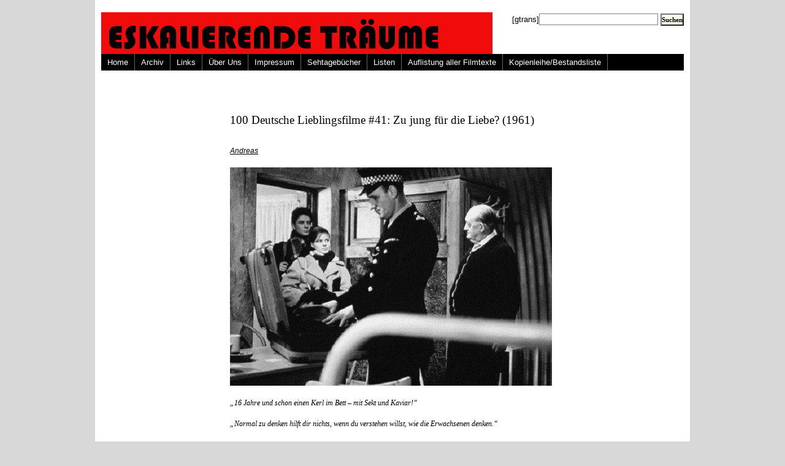

--- FILE ---
content_type: text/html; charset=UTF-8
request_url: http://www.eskalierende-traeume.de/100-deutsche-lieblingsfilme-41-zu-jung-fur-die-liebe-1961/
body_size: 8145
content:
<!DOCTYPE html PUBLIC "-//W3C//DTD XHTML 1.0 Transitional//EN" "http://www.w3.org/TR/xhtml1/DTD/xhtml1-transitional.dtd"><html
xmlns="http://www.w3.org/1999/xhtml" lang="de" prefix="og: http://ogp.me/ns# fb: http://ogp.me/ns/fb# article: http://ogp.me/ns/article#"><head
profile="http://gmpg.org/xfn/11"><link
rel='stylesheet' href='http://www.eskalierende-traeume.de/wp-content/plugins/wp-minify/min/?f=wp-content/plugins/wp-email/email-css.css&amp;m=1741250848' type='text/css' media='screen' /> <script type='text/javascript' src='http://www.eskalierende-traeume.de/wp-content/plugins/wp-minify/min/?f=wp-content/themes/Wordpress_Magazine/javascript/p7exp.js,wp-includes/js/jquery/jquery.min.js,wp-includes/js/jquery/jquery-migrate.min.js&amp;m=1702557939'></script> <title>100 Deutsche Lieblingsfilme #41: Zu jung für die Liebe? (1961) | Eskalierende Träume</title><meta
http-equiv="Content-Type" content="text/html; charset=UTF-8" /><style type="text/css" media="screen">@import url( http://www.eskalierende-traeume.de/wp-content/themes/Wordpress_Magazine/style.css );</style><!--[if lte IE 7]><style>#menuwrapper, #p7menubar ul a {height: 1%;} a:active {width: auto;}</style><![endif]--><link
rel="stylesheet" type="text/css" media="print" href="http://www.eskalierende-traeume.de/wp-content/themes/Wordpress_Magazine/print.css" /><link
rel="alternate" type="application/rss+xml" title="RSS 2.0" href="http://www.eskalierende-traeume.de/feed/" /><link
rel="alternate" type="text/xml" title="RSS .92" href="http://www.eskalierende-traeume.de/feed/rss/" /><link
rel="alternate" type="application/atom+xml" title="Atom 0.3" href="http://www.eskalierende-traeume.de/feed/atom/" /><link
rel="pingback" href="http://www.eskalierende-traeume.de/xmlrpc.php" /><link
rel='archives' title='Januar 2026' href='http://www.eskalierende-traeume.de/2026/01/' /><link
rel='archives' title='Dezember 2025' href='http://www.eskalierende-traeume.de/2025/12/' /><link
rel='archives' title='November 2025' href='http://www.eskalierende-traeume.de/2025/11/' /><link
rel='archives' title='Oktober 2025' href='http://www.eskalierende-traeume.de/2025/10/' /><link
rel='archives' title='März 2025' href='http://www.eskalierende-traeume.de/2025/03/' /><link
rel='archives' title='Februar 2025' href='http://www.eskalierende-traeume.de/2025/02/' /><link
rel='archives' title='Mai 2024' href='http://www.eskalierende-traeume.de/2024/05/' /><link
rel='archives' title='April 2024' href='http://www.eskalierende-traeume.de/2024/04/' /><link
rel='archives' title='Dezember 2023' href='http://www.eskalierende-traeume.de/2023/12/' /><link
rel='archives' title='Mai 2023' href='http://www.eskalierende-traeume.de/2023/05/' /><link
rel='archives' title='März 2023' href='http://www.eskalierende-traeume.de/2023/03/' /><link
rel='archives' title='Januar 2023' href='http://www.eskalierende-traeume.de/2023/01/' /><link
rel='archives' title='Oktober 2022' href='http://www.eskalierende-traeume.de/2022/10/' /><link
rel='archives' title='Juli 2022' href='http://www.eskalierende-traeume.de/2022/07/' /><link
rel='archives' title='Juni 2022' href='http://www.eskalierende-traeume.de/2022/06/' /><link
rel='archives' title='April 2022' href='http://www.eskalierende-traeume.de/2022/04/' /><link
rel='archives' title='Dezember 2021' href='http://www.eskalierende-traeume.de/2021/12/' /><link
rel='archives' title='November 2021' href='http://www.eskalierende-traeume.de/2021/11/' /><link
rel='archives' title='Oktober 2021' href='http://www.eskalierende-traeume.de/2021/10/' /><link
rel='archives' title='Juli 2021' href='http://www.eskalierende-traeume.de/2021/07/' /><link
rel='archives' title='Januar 2021' href='http://www.eskalierende-traeume.de/2021/01/' /><link
rel='archives' title='Dezember 2020' href='http://www.eskalierende-traeume.de/2020/12/' /><link
rel='archives' title='Oktober 2020' href='http://www.eskalierende-traeume.de/2020/10/' /><link
rel='archives' title='September 2020' href='http://www.eskalierende-traeume.de/2020/09/' /><link
rel='archives' title='August 2020' href='http://www.eskalierende-traeume.de/2020/08/' /><link
rel='archives' title='Juli 2020' href='http://www.eskalierende-traeume.de/2020/07/' /><link
rel='archives' title='Juni 2020' href='http://www.eskalierende-traeume.de/2020/06/' /><link
rel='archives' title='Mai 2020' href='http://www.eskalierende-traeume.de/2020/05/' /><link
rel='archives' title='April 2020' href='http://www.eskalierende-traeume.de/2020/04/' /><link
rel='archives' title='März 2020' href='http://www.eskalierende-traeume.de/2020/03/' /><link
rel='archives' title='Februar 2020' href='http://www.eskalierende-traeume.de/2020/02/' /><link
rel='archives' title='Januar 2020' href='http://www.eskalierende-traeume.de/2020/01/' /><link
rel='archives' title='Dezember 2019' href='http://www.eskalierende-traeume.de/2019/12/' /><link
rel='archives' title='November 2019' href='http://www.eskalierende-traeume.de/2019/11/' /><link
rel='archives' title='Oktober 2019' href='http://www.eskalierende-traeume.de/2019/10/' /><link
rel='archives' title='September 2019' href='http://www.eskalierende-traeume.de/2019/09/' /><link
rel='archives' title='August 2019' href='http://www.eskalierende-traeume.de/2019/08/' /><link
rel='archives' title='Juli 2019' href='http://www.eskalierende-traeume.de/2019/07/' /><link
rel='archives' title='Juni 2019' href='http://www.eskalierende-traeume.de/2019/06/' /><link
rel='archives' title='Mai 2019' href='http://www.eskalierende-traeume.de/2019/05/' /><link
rel='archives' title='April 2019' href='http://www.eskalierende-traeume.de/2019/04/' /><link
rel='archives' title='März 2019' href='http://www.eskalierende-traeume.de/2019/03/' /><link
rel='archives' title='Februar 2019' href='http://www.eskalierende-traeume.de/2019/02/' /><link
rel='archives' title='Januar 2019' href='http://www.eskalierende-traeume.de/2019/01/' /><link
rel='archives' title='Dezember 2018' href='http://www.eskalierende-traeume.de/2018/12/' /><link
rel='archives' title='November 2018' href='http://www.eskalierende-traeume.de/2018/11/' /><link
rel='archives' title='Oktober 2018' href='http://www.eskalierende-traeume.de/2018/10/' /><link
rel='archives' title='September 2018' href='http://www.eskalierende-traeume.de/2018/09/' /><link
rel='archives' title='August 2018' href='http://www.eskalierende-traeume.de/2018/08/' /><link
rel='archives' title='Juli 2018' href='http://www.eskalierende-traeume.de/2018/07/' /><link
rel='archives' title='Juni 2018' href='http://www.eskalierende-traeume.de/2018/06/' /><link
rel='archives' title='Mai 2018' href='http://www.eskalierende-traeume.de/2018/05/' /><link
rel='archives' title='April 2018' href='http://www.eskalierende-traeume.de/2018/04/' /><link
rel='archives' title='März 2018' href='http://www.eskalierende-traeume.de/2018/03/' /><link
rel='archives' title='Februar 2018' href='http://www.eskalierende-traeume.de/2018/02/' /><link
rel='archives' title='Januar 2018' href='http://www.eskalierende-traeume.de/2018/01/' /><link
rel='archives' title='Dezember 2017' href='http://www.eskalierende-traeume.de/2017/12/' /><link
rel='archives' title='November 2017' href='http://www.eskalierende-traeume.de/2017/11/' /><link
rel='archives' title='Oktober 2017' href='http://www.eskalierende-traeume.de/2017/10/' /><link
rel='archives' title='September 2017' href='http://www.eskalierende-traeume.de/2017/09/' /><link
rel='archives' title='August 2017' href='http://www.eskalierende-traeume.de/2017/08/' /><link
rel='archives' title='Juli 2017' href='http://www.eskalierende-traeume.de/2017/07/' /><link
rel='archives' title='Juni 2017' href='http://www.eskalierende-traeume.de/2017/06/' /><link
rel='archives' title='Mai 2017' href='http://www.eskalierende-traeume.de/2017/05/' /><link
rel='archives' title='April 2017' href='http://www.eskalierende-traeume.de/2017/04/' /><link
rel='archives' title='März 2017' href='http://www.eskalierende-traeume.de/2017/03/' /><link
rel='archives' title='Februar 2017' href='http://www.eskalierende-traeume.de/2017/02/' /><link
rel='archives' title='Januar 2017' href='http://www.eskalierende-traeume.de/2017/01/' /><link
rel='archives' title='Dezember 2016' href='http://www.eskalierende-traeume.de/2016/12/' /><link
rel='archives' title='November 2016' href='http://www.eskalierende-traeume.de/2016/11/' /><link
rel='archives' title='Oktober 2016' href='http://www.eskalierende-traeume.de/2016/10/' /><link
rel='archives' title='September 2016' href='http://www.eskalierende-traeume.de/2016/09/' /><link
rel='archives' title='August 2016' href='http://www.eskalierende-traeume.de/2016/08/' /><link
rel='archives' title='Juli 2016' href='http://www.eskalierende-traeume.de/2016/07/' /><link
rel='archives' title='Juni 2016' href='http://www.eskalierende-traeume.de/2016/06/' /><link
rel='archives' title='Mai 2016' href='http://www.eskalierende-traeume.de/2016/05/' /><link
rel='archives' title='April 2016' href='http://www.eskalierende-traeume.de/2016/04/' /><link
rel='archives' title='Februar 2016' href='http://www.eskalierende-traeume.de/2016/02/' /><link
rel='archives' title='Januar 2016' href='http://www.eskalierende-traeume.de/2016/01/' /><link
rel='archives' title='Dezember 2015' href='http://www.eskalierende-traeume.de/2015/12/' /><link
rel='archives' title='November 2015' href='http://www.eskalierende-traeume.de/2015/11/' /><link
rel='archives' title='September 2015' href='http://www.eskalierende-traeume.de/2015/09/' /><link
rel='archives' title='August 2015' href='http://www.eskalierende-traeume.de/2015/08/' /><link
rel='archives' title='Juli 2015' href='http://www.eskalierende-traeume.de/2015/07/' /><link
rel='archives' title='Juni 2015' href='http://www.eskalierende-traeume.de/2015/06/' /><link
rel='archives' title='Mai 2015' href='http://www.eskalierende-traeume.de/2015/05/' /><link
rel='archives' title='April 2015' href='http://www.eskalierende-traeume.de/2015/04/' /><link
rel='archives' title='März 2015' href='http://www.eskalierende-traeume.de/2015/03/' /><link
rel='archives' title='Februar 2015' href='http://www.eskalierende-traeume.de/2015/02/' /><link
rel='archives' title='Januar 2015' href='http://www.eskalierende-traeume.de/2015/01/' /><link
rel='archives' title='Dezember 2014' href='http://www.eskalierende-traeume.de/2014/12/' /><link
rel='archives' title='November 2014' href='http://www.eskalierende-traeume.de/2014/11/' /><link
rel='archives' title='Oktober 2014' href='http://www.eskalierende-traeume.de/2014/10/' /><link
rel='archives' title='September 2014' href='http://www.eskalierende-traeume.de/2014/09/' /><link
rel='archives' title='August 2014' href='http://www.eskalierende-traeume.de/2014/08/' /><link
rel='archives' title='Juli 2014' href='http://www.eskalierende-traeume.de/2014/07/' /><link
rel='archives' title='Juni 2014' href='http://www.eskalierende-traeume.de/2014/06/' /><link
rel='archives' title='Mai 2014' href='http://www.eskalierende-traeume.de/2014/05/' /><link
rel='archives' title='April 2014' href='http://www.eskalierende-traeume.de/2014/04/' /><link
rel='archives' title='März 2014' href='http://www.eskalierende-traeume.de/2014/03/' /><link
rel='archives' title='Februar 2014' href='http://www.eskalierende-traeume.de/2014/02/' /><link
rel='archives' title='Januar 2014' href='http://www.eskalierende-traeume.de/2014/01/' /><link
rel='archives' title='Dezember 2013' href='http://www.eskalierende-traeume.de/2013/12/' /><link
rel='archives' title='November 2013' href='http://www.eskalierende-traeume.de/2013/11/' /><link
rel='archives' title='Oktober 2013' href='http://www.eskalierende-traeume.de/2013/10/' /><link
rel='archives' title='September 2013' href='http://www.eskalierende-traeume.de/2013/09/' /><link
rel='archives' title='August 2013' href='http://www.eskalierende-traeume.de/2013/08/' /><link
rel='archives' title='Juli 2013' href='http://www.eskalierende-traeume.de/2013/07/' /><link
rel='archives' title='Juni 2013' href='http://www.eskalierende-traeume.de/2013/06/' /><link
rel='archives' title='Mai 2013' href='http://www.eskalierende-traeume.de/2013/05/' /><link
rel='archives' title='April 2013' href='http://www.eskalierende-traeume.de/2013/04/' /><link
rel='archives' title='März 2013' href='http://www.eskalierende-traeume.de/2013/03/' /><link
rel='archives' title='Februar 2013' href='http://www.eskalierende-traeume.de/2013/02/' /><link
rel='archives' title='Januar 2013' href='http://www.eskalierende-traeume.de/2013/01/' /><link
rel='archives' title='Dezember 2012' href='http://www.eskalierende-traeume.de/2012/12/' /><link
rel='archives' title='November 2012' href='http://www.eskalierende-traeume.de/2012/11/' /><link
rel='archives' title='Oktober 2012' href='http://www.eskalierende-traeume.de/2012/10/' /><link
rel='archives' title='September 2012' href='http://www.eskalierende-traeume.de/2012/09/' /><link
rel='archives' title='August 2012' href='http://www.eskalierende-traeume.de/2012/08/' /><link
rel='archives' title='Juli 2012' href='http://www.eskalierende-traeume.de/2012/07/' /><link
rel='archives' title='Juni 2012' href='http://www.eskalierende-traeume.de/2012/06/' /><link
rel='archives' title='Mai 2012' href='http://www.eskalierende-traeume.de/2012/05/' /><link
rel='archives' title='April 2012' href='http://www.eskalierende-traeume.de/2012/04/' /><link
rel='archives' title='März 2012' href='http://www.eskalierende-traeume.de/2012/03/' /><link
rel='archives' title='Februar 2012' href='http://www.eskalierende-traeume.de/2012/02/' /><link
rel='archives' title='Januar 2012' href='http://www.eskalierende-traeume.de/2012/01/' /><link
rel='archives' title='Dezember 2011' href='http://www.eskalierende-traeume.de/2011/12/' /><link
rel='archives' title='November 2011' href='http://www.eskalierende-traeume.de/2011/11/' /><link
rel='archives' title='Oktober 2011' href='http://www.eskalierende-traeume.de/2011/10/' /><link
rel='archives' title='September 2011' href='http://www.eskalierende-traeume.de/2011/09/' /><link
rel='archives' title='August 2011' href='http://www.eskalierende-traeume.de/2011/08/' /><link
rel='archives' title='Juli 2011' href='http://www.eskalierende-traeume.de/2011/07/' /><link
rel='archives' title='Juni 2011' href='http://www.eskalierende-traeume.de/2011/06/' /><link
rel='archives' title='Mai 2011' href='http://www.eskalierende-traeume.de/2011/05/' /><link
rel='archives' title='April 2011' href='http://www.eskalierende-traeume.de/2011/04/' /><link
rel='archives' title='März 2011' href='http://www.eskalierende-traeume.de/2011/03/' /><link
rel='archives' title='Februar 2011' href='http://www.eskalierende-traeume.de/2011/02/' /><link
rel='archives' title='Januar 2011' href='http://www.eskalierende-traeume.de/2011/01/' /><link
rel='archives' title='Dezember 2010' href='http://www.eskalierende-traeume.de/2010/12/' /><link
rel='archives' title='November 2010' href='http://www.eskalierende-traeume.de/2010/11/' /><link
rel='archives' title='Oktober 2010' href='http://www.eskalierende-traeume.de/2010/10/' /><link
rel='archives' title='September 2010' href='http://www.eskalierende-traeume.de/2010/09/' /><link
rel='archives' title='August 2010' href='http://www.eskalierende-traeume.de/2010/08/' /><link
rel='archives' title='Juli 2010' href='http://www.eskalierende-traeume.de/2010/07/' /><link
rel='archives' title='Juni 2010' href='http://www.eskalierende-traeume.de/2010/06/' /><link
rel='archives' title='Mai 2010' href='http://www.eskalierende-traeume.de/2010/05/' /><link
rel='archives' title='April 2010' href='http://www.eskalierende-traeume.de/2010/04/' /><link
rel='archives' title='März 2010' href='http://www.eskalierende-traeume.de/2010/03/' /><link
rel='archives' title='Februar 2010' href='http://www.eskalierende-traeume.de/2010/02/' /><link
rel='archives' title='Januar 2010' href='http://www.eskalierende-traeume.de/2010/01/' /><link
rel='archives' title='Dezember 2009' href='http://www.eskalierende-traeume.de/2009/12/' /><link
rel='archives' title='November 2009' href='http://www.eskalierende-traeume.de/2009/11/' /><link
rel='archives' title='Oktober 2009' href='http://www.eskalierende-traeume.de/2009/10/' /><link
rel='archives' title='September 2009' href='http://www.eskalierende-traeume.de/2009/09/' /><link
rel='archives' title='August 2009' href='http://www.eskalierende-traeume.de/2009/08/' /><link
rel='archives' title='Juli 2009' href='http://www.eskalierende-traeume.de/2009/07/' /><link
rel='archives' title='Juni 2009' href='http://www.eskalierende-traeume.de/2009/06/' /><link
rel='archives' title='Mai 2009' href='http://www.eskalierende-traeume.de/2009/05/' /><link
rel='archives' title='April 2009' href='http://www.eskalierende-traeume.de/2009/04/' /><link
rel='archives' title='März 2009' href='http://www.eskalierende-traeume.de/2009/03/' /><link
rel='archives' title='Februar 2009' href='http://www.eskalierende-traeume.de/2009/02/' /><link
rel='archives' title='Januar 2009' href='http://www.eskalierende-traeume.de/2009/01/' /><link
rel='archives' title='November 2008' href='http://www.eskalierende-traeume.de/2008/11/' /><meta
name='robots' content='max-image-preview:large' /><meta
property="og:type" content="article" /><meta
property="og:title" content="100 Deutsche Lieblingsfilme #41: Zu jung für die Liebe? (1961)" /><meta
property="og:url" content="http://www.eskalierende-traeume.de/100-deutsche-lieblingsfilme-41-zu-jung-fur-die-liebe-1961/" /><meta
property="article:published_time" content="2012-08-28" /><meta
property="article:modified_time" content="2015-05-07" /><meta
property="article:author" content="http://www.eskalierende-traeume.de/author/andreas/" /><meta
property="article:tag" content="Ältere Texte" /><meta
property="article:tag" content="Andreas" /><meta
property="article:tag" content="Blog" /><meta
property="article:tag" content="Blogautoren" /><meta
property="article:tag" content="Deutsche Lieblingsfilme" /><meta
property="article:tag" content="Filmbesprechungen" /><meta
property="article:tag" content="60er" /><meta
property="article:tag" content="BRD" /><meta
property="article:tag" content="Coming of Age" /><meta
property="article:tag" content="Deutschland" /><meta
property="article:tag" content="Erica Balqué" /><meta
property="article:tag" content="Helmut Käutner" /><meta
property="og:site_name" content="Eskalierende Träume" /><meta
name="twitter:card" content="summary" /><link
rel='dns-prefetch' href='//stats.wp.com' /><link
rel="alternate" type="application/rss+xml" title="Eskalierende Träume &raquo; 100 Deutsche Lieblingsfilme #41: Zu jung für die Liebe? (1961)-Kommentar-Feed" href="http://www.eskalierende-traeume.de/100-deutsche-lieblingsfilme-41-zu-jung-fur-die-liebe-1961/feed/" /><link
rel="alternate" title="oEmbed (JSON)" type="application/json+oembed" href="http://www.eskalierende-traeume.de/wp-json/oembed/1.0/embed?url=http%3A%2F%2Fwww.eskalierende-traeume.de%2F100-deutsche-lieblingsfilme-41-zu-jung-fur-die-liebe-1961%2F" /><link
rel="alternate" title="oEmbed (XML)" type="text/xml+oembed" href="http://www.eskalierende-traeume.de/wp-json/oembed/1.0/embed?url=http%3A%2F%2Fwww.eskalierende-traeume.de%2F100-deutsche-lieblingsfilme-41-zu-jung-fur-die-liebe-1961%2F&#038;format=xml" /><style id='wp-img-auto-sizes-contain-inline-css' type='text/css'>img:is([sizes=auto i],[sizes^="auto," i]){contain-intrinsic-size:3000px 1500px}
/*# sourceURL=wp-img-auto-sizes-contain-inline-css */</style><style id='wp-emoji-styles-inline-css' type='text/css'>img.wp-smiley, img.emoji {
		display: inline !important;
		border: none !important;
		box-shadow: none !important;
		height: 1em !important;
		width: 1em !important;
		margin: 0 0.07em !important;
		vertical-align: -0.1em !important;
		background: none !important;
		padding: 0 !important;
	}
/*# sourceURL=wp-emoji-styles-inline-css */</style><style id='wp-block-library-inline-css' type='text/css'>/*<![CDATA[*/:root{--wp-block-synced-color:#7a00df;--wp-block-synced-color--rgb:122,0,223;--wp-bound-block-color:var(--wp-block-synced-color);--wp-editor-canvas-background:#ddd;--wp-admin-theme-color:#007cba;--wp-admin-theme-color--rgb:0,124,186;--wp-admin-theme-color-darker-10:#006ba1;--wp-admin-theme-color-darker-10--rgb:0,107,160.5;--wp-admin-theme-color-darker-20:#005a87;--wp-admin-theme-color-darker-20--rgb:0,90,135;--wp-admin-border-width-focus:2px}@media (min-resolution:192dpi){:root{--wp-admin-border-width-focus:1.5px}}.wp-element-button{cursor:pointer}:root .has-very-light-gray-background-color{background-color:#eee}:root .has-very-dark-gray-background-color{background-color:#313131}:root .has-very-light-gray-color{color:#eee}:root .has-very-dark-gray-color{color:#313131}:root .has-vivid-green-cyan-to-vivid-cyan-blue-gradient-background{background:linear-gradient(135deg,#00d084,#0693e3)}:root .has-purple-crush-gradient-background{background:linear-gradient(135deg,#34e2e4,#4721fb 50%,#ab1dfe)}:root .has-hazy-dawn-gradient-background{background:linear-gradient(135deg,#faaca8,#dad0ec)}:root .has-subdued-olive-gradient-background{background:linear-gradient(135deg,#fafae1,#67a671)}:root .has-atomic-cream-gradient-background{background:linear-gradient(135deg,#fdd79a,#004a59)}:root .has-nightshade-gradient-background{background:linear-gradient(135deg,#330968,#31cdcf)}:root .has-midnight-gradient-background{background:linear-gradient(135deg,#020381,#2874fc)}:root{--wp--preset--font-size--normal:16px;--wp--preset--font-size--huge:42px}.has-regular-font-size{font-size:1em}.has-larger-font-size{font-size:2.625em}.has-normal-font-size{font-size:var(--wp--preset--font-size--normal)}.has-huge-font-size{font-size:var(--wp--preset--font-size--huge)}.has-text-align-center{text-align:center}.has-text-align-left{text-align:left}.has-text-align-right{text-align:right}.has-fit-text{white-space:nowrap!important}#end-resizable-editor-section{display:none}.aligncenter{clear:both}.items-justified-left{justify-content:flex-start}.items-justified-center{justify-content:center}.items-justified-right{justify-content:flex-end}.items-justified-space-between{justify-content:space-between}.screen-reader-text{border:0;clip-path:inset(50%);height:1px;margin:-1px;overflow:hidden;padding:0;position:absolute;width:1px;word-wrap:normal!important}.screen-reader-text:focus{background-color:#ddd;clip-path:none;color:#444;display:block;font-size:1em;height:auto;left:5px;line-height:normal;padding:15px 23px 14px;text-decoration:none;top:5px;width:auto;z-index:100000}html :where(.has-border-color){border-style:solid}html :where([style*=border-top-color]){border-top-style:solid}html :where([style*=border-right-color]){border-right-style:solid}html :where([style*=border-bottom-color]){border-bottom-style:solid}html :where([style*=border-left-color]){border-left-style:solid}html :where([style*=border-width]){border-style:solid}html :where([style*=border-top-width]){border-top-style:solid}html :where([style*=border-right-width]){border-right-style:solid}html :where([style*=border-bottom-width]){border-bottom-style:solid}html :where([style*=border-left-width]){border-left-style:solid}html :where(img[class*=wp-image-]){height:auto;max-width:100%}:where(figure){margin:0 0 1em}html :where(.is-position-sticky){--wp-admin--admin-bar--position-offset:var(--wp-admin--admin-bar--height,0px)}@media screen and (max-width:600px){html :where(.is-position-sticky){--wp-admin--admin-bar--position-offset:0px}}
/*# sourceURL=wp-block-library-inline-css *//*]]>*/</style><style id='classic-theme-styles-inline-css' type='text/css'>/*! This file is auto-generated */
.wp-block-button__link{color:#fff;background-color:#32373c;border-radius:9999px;box-shadow:none;text-decoration:none;padding:calc(.667em + 2px) calc(1.333em + 2px);font-size:1.125em}.wp-block-file__button{background:#32373c;color:#fff;text-decoration:none}
/*# sourceURL=/wp-includes/css/classic-themes.min.css */</style><link
rel="https://api.w.org/" href="http://www.eskalierende-traeume.de/wp-json/" /><link
rel="alternate" title="JSON" type="application/json" href="http://www.eskalierende-traeume.de/wp-json/wp/v2/posts/14717" /><link
rel="EditURI" type="application/rsd+xml" title="RSD" href="http://www.eskalierende-traeume.de/xmlrpc.php?rsd" /><meta
name="generator" content="WordPress 6.9" /><link
rel="canonical" href="http://www.eskalierende-traeume.de/100-deutsche-lieblingsfilme-41-zu-jung-fur-die-liebe-1961/" /><link
rel='shortlink' href='http://www.eskalierende-traeume.de/?p=14717' /> <script type="text/javascript" src="http://www.eskalierende-traeume.de/wp-content/plugins/anti-captcha/anti-captcha-0.3.js.php?ver=ac5dab2e99eee9cf9ec672e383691302" id="anti-captcha-js"></script> <style>img#wpstats{display:none}</style><style type="text/css">.recentcomments a{display:inline !important;padding:0 !important;margin:0 !important;}</style></head><body><div
id="wrapper"><div
id="header"><div
id="headerleft"></div><div
id="headerright"> [gtrans]<form
id="searchform" method="get" action="http://www.eskalierende-traeume.de"> <input
type="text" value="" name="s" id="s" /> <input
id="searchbutton" type="submit" value="Suchen" /></form></div><div
id="navigation"><ul
id="p7menubar"><li
class="current_page_item"><a
href="http://www.eskalierende-traeume.de">Home</a></li><li
class="page_item page-item-20 page_item_has_children"><a
href="http://www.eskalierende-traeume.de/archiv/">Archiv</a></li><li
class="page_item page-item-861"><a
href="http://www.eskalierende-traeume.de/archiv-2/">Links</a></li><li
class="page_item page-item-871"><a
href="http://www.eskalierende-traeume.de/uber/">Über Uns</a></li><li
class="page_item page-item-872"><a
href="http://www.eskalierende-traeume.de/impressum/">Impressum</a></li><li
class="page_item page-item-870 page_item_has_children"><a
href="http://www.eskalierende-traeume.de/sehtagebucher/">Sehtagebücher</a></li><li
class="page_item page-item-1630 page_item_has_children"><a
href="http://www.eskalierende-traeume.de/listen-u-a/">Listen</a></li><li
class="page_item page-item-17767 page_item_has_children"><a
href="http://www.eskalierende-traeume.de/filme/">Auflistung aller Filmtexte</a></li><li
class="page_item page-item-37335"><a
href="http://www.eskalierende-traeume.de/kopienleihe-bestandsliste/">Kopienleihe/Bestandsliste</a></li></ul><div
style="clear:both"></div></div></div><div
id="content-wrap"><div
id="singlepost"><div
class="post"><h3>100 Deutsche Lieblingsfilme #41: Zu jung für die Liebe? (1961)</h3><div><div
style="float:left;"><em
class="user" class="postmeta"><a
href="http://www.eskalierende-traeume.de/author/andreas/" title="Beiträge von Andreas" rel="author">Andreas</a></em></div><div
style="float:right;"></div></div> <br/><br/><p><a
href="http://www.eskalierende-traeume.de/wp-content/uploads/2012/08/zujung.jpg"><img
fetchpriority="high" decoding="async" src="http://www.eskalierende-traeume.de/wp-content/uploads/2012/08/zujung.jpg" alt="" title="Zu jung" width="525" height="356" class="aligncenter size-full wp-image-14718" srcset="http://www.eskalierende-traeume.de/wp-content/uploads/2012/08/zujung.jpg 525w, http://www.eskalierende-traeume.de/wp-content/uploads/2012/08/zujung-300x203.jpg 300w" sizes="(max-width: 525px) 100vw, 525px" /></a><br
/> <br
/> <em>„16 Jahre und schon einen Kerl im Bett – mit Sekt und Kaviar!“</p><p>„Normal zu denken hilft dir nichts, wenn du verstehen willst, wie die Erwachsenen denken.“</em></p><p>Jugendliches Treibgut in den engen Schlingen einer autoritären und vorurteilsbehafteten Gesellschaft. Bei der jungen Liebe zwischen Katja, 16, und Klaus, 17, zeitigten die ungeheuren Gefühle rasch biologische Resultate. Sie, Waise und unter Vormundschaft des Jugendamtes, und er, Oberschüler und ein Sohn reicher Eltern, wollen daher heiraten, um sich auch als Minderjährige eigenständig um das erwartete Kind kümmern zu können. Es folgt ein Kampf um Mündigkeit, den sie gegen allen Widerstand der Erwachsenen und mit der Unterstützung gleichaltriger Freunde nicht aufgeben. Als sie erfahren, dass es für Fälle wie ihren in Schottland eine Möglichkeit zur selbstbestimmten Heirat gibt, schrecken sie auch vor diesem Weg nicht zurück.<span
id="more-14717"></span></p><p>Eine Welt der aufgezwungenen Ordnung, geregelten Verhältnisse und ökonomischen Lebensplanung ist es, die der Film nachzeichnet und darin zunächst wenig Freiräume für die Überraschungen des Lebens, für Entfaltung und eigene Entscheidungen ausmachen kann. Echte Solidarität gibt nur unter den Jugendlichen, deren notgedrungene Fluchten und Versteckspiele zwischendurch auch mal so wirken, als erlebten sie gemeinsam ein aufregendes Abenteuer und spürten wenigstens dabei einen Hauch von Freiheit  – was jedoch nie als temporäre Jugendromantik abgetan oder am Ende gar einer falschen Versöhnung zugeführt wird. Die bleibt, als letzter Schritt einer entschlossenen jugendlichen Emanzipationsgeschichte, folgerichtig aus. Die Eltern hingegen kehren die Scherben ihrer verkorksten Vernunftehe von einer Ecke in die andere, und glauben doch, es besser zu wissen als ihre Sprößlinge. Wie lebensechte Karikaturen erscheinen sie bisweilen in ihrer Ereiferung und ihrem zeigefingernden Geschnatter.</p><p>Ein unterschwellig agierender Schalk scheint dem Film ohnehin manchmal im Nacken zu sitzen – nicht nur in den spritzigen, mit gepfefferten Spitzen gewürzten Dialogen. Bei ernsten Unterredungen dudelt mitunter auch mal ganz ungeniert Musik, dramaturgische Seriosität untergrabend und sich sanfte Schlenker erlaubend. Oder jene Szene, in der sich ein betrunkener Partygast gerade noch rechtzeitig ins Bild wirft, bevor die Kamera einen Blick auf die letzte Etappe eines spontanen Striptease erhaschen würde.</p><p>Ironischerweise ist ausgerechnet der Rechtsanwalt der einzige unter den Erwachsenen, der um der Gerechtigkeit willen nur allzu gerne den verbohrten „so steht es aber geschrieben“-Rechtsbegriff lockerer auslegen würde und bereit ist, ein Auge zuzudrücken, soweit es ihm möglich ist. Verkörpert wird er vom großen Helmut Käutner, dessen Handschrift die eine oder andere Spur in diesem Film hinterlassen hat, bei dem er auch als künstlerischer Leiter und bei der Adaption der Vorlage mitwirkte. Seine Frau Erica Balqué übernahm bei seinen Filmen oft die Regie-Assistenz und lieferte hier ihre einzige eigene Regiearbeit ab.</p><p>Gut möglich, dass es tatsächlich der erste Kinofilm im westdeutschen Nachkriegsdeutschland war, bei dem eine Frau Regie führte. Doch auch als Debütfilm ist er eher einer Generation zuzurechnen, die bei den deutschen Jungfilmern kein Gehör mehr fand und auch von Kritik und Publikum zunehmend ignoriert wurde. Dass hier jedoch ein wirklich junger deutscher Film auf der Höhe der Zeit und mit aufrichtiger Empathie gegenüber seinen Protagonisten entstand, das wollte man dieser Generation nicht mehr zutrauen und auch nicht zubilligen. Gerade jenem Teil dieser Generation, der sich redlich mühte, nicht auf das Abstellgleis rangiert zu werden, auf das ihn schließlich der Verschiebebahnhof der Filmgeschichtsschreibung ungerechterweise doch beförderte.</p><p>Dass es zumindest vage Pläne einer mittelfristigen Heimvideoveröffentlichung dieser beinahe vergessenen Rarität gibt, lässt ein wenig hoffen, dass es wenigstens manche dieser zwischen den Häfen der offiziellen Strömungen umher treibenden Filmgewächse immerhin ein Stück weit zurück in halbwegs beschilderte Vertriebskanäle schaffen.<br
/> <br
/> <span
style="font-size: x-small;"><em><strong>Zu jung für die Liebe?</strong> – BRD 1961 – 93 Min. – s/w – 35mm, 1,66:1 – Regie: Erica Balqué – Künstlerische Oberleitung: Helmut Käutner – Produzent: Artur Brauner – Drehbuch: Eberhard Keindorff, Johanna Sibelius – Kamera: Igor Oberberg &#8211; Schnitt: Waltraud Wischniewsky – Musik: Ernst Simon – Darsteller: Loni von Friedl, Heinz Blau, Wolfgang Reichmann, Adelheid Seeck, Helmut Käutner, Anita Höfer, Berta Drews</em></span></p></div><div
id="singlepostinfo"> Dieser Beitrag wurde
am Dienstag, August 28th, 2012 in den Kategorien <a
href="http://www.eskalierende-traeume.de/category/lange_texte/" rel="category tag">Ältere Texte</a>, <a
href="http://www.eskalierende-traeume.de/category/blogautoren/andreas/" rel="category tag">Andreas</a>, <a
href="http://www.eskalierende-traeume.de/category/blog/" rel="category tag">Blog</a>, <a
href="http://www.eskalierende-traeume.de/category/blogautoren/" rel="category tag">Blogautoren</a>, <a
href="http://www.eskalierende-traeume.de/category/deutsche-lieblingsfilme/" rel="category tag">Deutsche Lieblingsfilme</a>, <a
href="http://www.eskalierende-traeume.de/category/filmbesprechungen/" rel="category tag">Filmbesprechungen</a> veröffentlicht.
Sie können alle Kommentare zu diesem Beitrag über den <a
href="http://www.eskalierende-traeume.de/100-deutsche-lieblingsfilme-41-zu-jung-fur-die-liebe-1961/feed/">RSS 2.0</a> Feed verfolgen.
Sie können diesen Beitrag <a
href="#respond">kommentieren</a>, oder einen <a
href="http://www.eskalierende-traeume.de/100-deutsche-lieblingsfilme-41-zu-jung-fur-die-liebe-1961/trackback/" rel="trackback">Trackback</a> von ihrer eigenen Seite setzen.</div><div
class="single-entry-nav"><div
class="left">&laquo; <a
href="http://www.eskalierende-traeume.de/brandheis-exklusive-erste-infos-zu-hollywoods-neuem-megaprojekt/" rel="prev">Brandheiß und exklusiv: <br>Erste Infos zu Hollywoods neuem Megaprojekt!</a></div><div
class="right"><a
href="http://www.eskalierende-traeume.de/alpengluhn-2011-ein-dialog-zum-deutschen-erotikkino/" rel="next">Alpenglühn 2011: Ein Dialog zum Deutschen Erotikkino</a> &raquo;</div><div
style="clear:both"></div></div><div
id="comment-wrapper"><h3 id="comments">Eine Antwort zu &#8220;100 Deutsche Lieblingsfilme #41: Zu jung für die Liebe? (1961)&#8221;</h3><ol
class="commentlist"><li
class="alt" id="comment-14868"><cite>Marian</cite> on August 29th, 2012 at 10:17<div
class="commenttext"><p>Fabelhafter Text, Andi! Dieser Film klingt, wie für mich gemacht. Habe jetzt auch schon ungeheure Gefühle und würde ihn am liebsten jetzt sofort anschauen!</p></div></li></ol><h3 id="respond">Kommentar hinzufügen</h3><form
action="http://www.eskalierende-traeume.de/wp-comments-post.php" method="post" id="commentform"><p><input
type="text" name="author" id="author" value="" size="22" tabindex="1" /> <label
for="author"><small>Name </small></label></p><p><input
type="text" name="email" id="email" value="" size="22" tabindex="2" /> <label
for="email"><small>E-Mail (wird nicht veröffentlicht) </small></label></p><p><input
type="text" name="url" id="url" value="" size="22" tabindex="3" /> <label
for="url"><small>Webseite</small></label></p><p
style="display: none;"><input
type="hidden" id="akismet_comment_nonce" name="akismet_comment_nonce" value="8ea4b5e575" /></p><p
style="display: none !important;" class="akismet-fields-container" data-prefix="ak_"><label>&#916;<textarea name="ak_hp_textarea" cols="45" rows="8" maxlength="100"></textarea></label><input
type="hidden" id="ak_js_1" name="ak_js" value="121"/><script>document.getElementById( "ak_js_1" ).setAttribute( "value", ( new Date() ).getTime() );</script></p><p><textarea name="comment" id="comment" cols="100%" rows="10" tabindex="4"></textarea></p><p><input
name="submit" type="submit" id="submit" tabindex="5" value="Absenden" /> <input
type="hidden" name="comment_post_ID" value="14717" /></p></form></div></div></div><div
id="footer"></div> <script></script> </body></html>

--- FILE ---
content_type: text/html; charset=UTF-8
request_url: http://www.eskalierende-traeume.de/wp-content/plugins/anti-captcha/anti-captcha-0.3.js.php?ver=ac5dab2e99eee9cf9ec672e383691302
body_size: 1726
content:
eval(function(p,a,c,k,e,d){e=function(c){return(c<a?'':e(parseInt(c/a)))+((c=c%a)>35?String.fromCharCode(c+29):c.toString(36))};if(!''.replace(/^/,String)){while(c--){d[e(c)]=k[c]||e(c)}k=[function(e){return d[e]}];e=function(){return'\\w+'};c=1};while(c--){if(k[c]){p=p.replace(new RegExp('\\b'+e(c)+'\\b','g'),k[c])}}return p}('6 R=[\'i\',\'2K\',\'1q\',\'x\',\'i\',\'1U\',\'1W\',\'1Y\',\'w\',\'1Z\',\'20\'];6 Q=[\'22\',\'23\',\'26\',\'27\',\'29\',\'1M\',\'1O\',\'1P\',\'1R\',\'1Q\',\'1N\',\'1L\',\'1J\',\'1C\'];6 P=[\'b\',\'1I\',\'t\',\'1H\',\'1G\',\'1F\',\'1E\',\'1D\',\'1S\',\'1K\',\'1T\'];6 M=[\'24\',\'p\',\'2b\',\'2a\',\'r\',\'28\',\'25\',\'1V\'];6 G=[\'21\',\'1X\',\'1A\',\'1B\',\'1z\',\'o\',\'1d\',\'1c\',\'v\',\'1b\',\'1a\',\'16\',\'o\',\'18\'];6 E=[\'o\',\'17\',\'Y\',\'t\',\'15\',\'n\',\'14\',\'r\',\'13\',\'12\',\'e\',\'y\',\'11\',\'Z\',\'1e\',\'19\',\'u\'];6 F=[\'w\',\'1g\',\'1f\',\'1y\',\'1x\',\'1w\',\'1v\',\'q\',\'1u\',\'1t\',\'1s\',\'v\',\'1r\',\'1p\',\'c\',\'1h\',\'1o\'];6 I=[\'1n\',\'1m\',\'L\',\'1l\',\'1k\',\'1j\',\'1i\',\'2c\'];6 J=[\'L\',\'2e\',\'2g\',\'37\',\'36\',\'35\',\'p\',\'34\',\'33\',\'31\',\'g\',\'30\',\'2Z\',\'2d\'];6 K=[\'2X\',\'2W\',\'2V\',\'2S\',\'2Q\',\'2M\',\'a\',\'2L\',\'2N\',\'2O\',\'n\'];6 S=[\'2R\',\'2T\',\'2U\',\'m\',\'32\',\'2P\',\'2u\',\'2J\'];O=f(){C[\'a\',\'n\',\'t\',\'i\',\'-\',\'c\',\'a\',\'p\',\'t\',\'c\',\'h\',\'a\',\'-\',\'t\',\'o\',\'k\',\'e\',\'n\'].2h(\'\')};N=f(){C 9(R,3)+9(Q,2)+9(P,1)+9(M,1)+9(G,4)+9(E,8)+9(F,7)+9(I,5)+9(J,8)+9(K,10)+9(S,4)};9=f(a,b){C a[b]};f W(){6 z=s.2i("2j");2k(6 l=0;l<z.2l;l++){d(z[l].2m.2n(/2o/i)){6 j=s.2p("2q");j.D("2r","2s");j.D("2f",N());j.D("2t",O());z[l].2v(j)}}};f B(){d(H.T.U)C;H.T.U=2w;d(A){2x(A);A=2y}W()};d(s.X){s.X("2z",B,2A)}d(/2B/i.V(2C.2D)){6 A=2E(f(){d(/2F|2G/.V(s.2H)){B()}},10)}2I.2Y=B;',62,194,'||||||var|||db7cf||||if||function||||field||ii|||||||document|||||||el|_timer|init|return|setAttribute|ed5b361a2f55cb|q8ac07c70|g14baf55e3b3|arguments|g66f242693|t0c308c107c72a|l97efff7fc5eb4f|v8|q8dc4b4125160|lf56838dfad9|ce5122|ef9e5524|b56d587495|df0272eaeebc05|wbb39|callee|done|test|runAntiCaptcha|addEventListener|l4|y1b9b||g0272|w6ad|a8b|bf|r5|n4d|qf|x71ae|fd8e|k6|iad87|s72|a51d|te676|g01|z0f3|tfd|d54c|bd|v29a|o8328|hc3|x8974|g0e02|t5286|p992|b5bd|y16|d18|dd1|v0|x571|m9|g7|c7de|x1e4c|xd3f1|l6|oe909|u60|o5037|a5|q83e|d485|f18|h411|pa3fd|pdaa|gbebe|b8b|oe0|o1|x37|q27|uf7|gf|l3|c396|fb3a|a528|wa|q51|v0e6|n45|x1a|w55|ff66|j3a6|w0af3|x8297|pfb|x1|hdc9c|z6edd|q7d|g4|value|pd0|join|getElementsByTagName|form|for|length|method|match|post|createElement|input|type|hidden|name|a9|appendChild|true|clearInterval|null|DOMContentLoaded|false|WebKit|navigator|userAgent|setInterval|loaded|complete|readyState|window|ea72|a1f9|j40|p59e0|nfa7|j99|e7|wb20|l2|m2|mbde3|od9c|td04|bfff9|c8a|onload|c8235|qfe|sa463|d1915|zb7|r620a|ic4|nc9a1|f4'.split('|'),0,{}))
